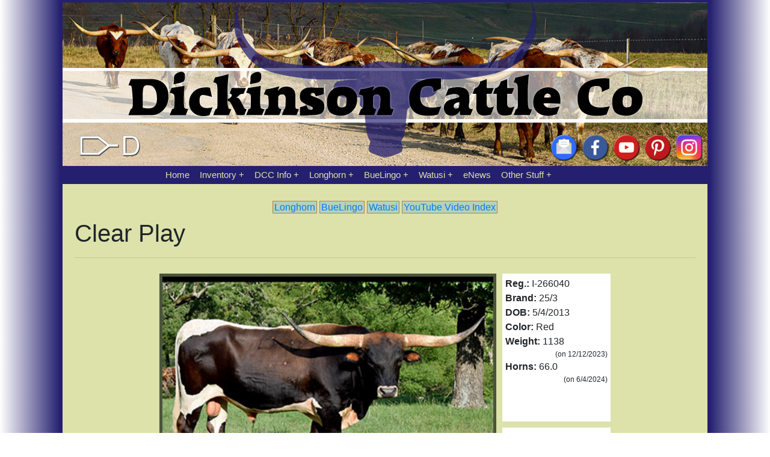

--- FILE ---
content_type: text/html;charset=UTF-8
request_url: https://www.texaslonghorn.com/reference/index.cfm?con=reno&Reg=I-266040
body_size: 5665
content:
<!DOCTYPE html PUBLIC "-//W3C//DTD HTML 4.01//EN"
"http://www.w3.org/TR/html4/strict.dtd">
<html>
<head>
<!-- Start Insert Google Tag Manager -->
<!-- Google tag (gtag.js) -->
<script async src="https://www.googletagmanager.com/gtag/js?id=G-Y2NSXVK8MX"></script>
<script>
  window.dataLayer = window.dataLayer || [];
  function gtag(){dataLayer.push(arguments);}
  gtag('js', new Date());

  gtag('config', 'G-Y2NSXVK8MX');
</script>
<!-- / End Insert Google Tag Manager --> 
<meta charset="utf-8">
<meta http-equiv="Content-Language" content="en">
<meta http-equiv="X-UA-Compatible" content="IE=edge">
<meta name="MSSmartTagsPreventParsing" content="TRUE">
<meta name="viewport" content="width=device-width, initial-scale=1, maximum-scale=1">

<title>Texas Longhorn Cattle Historical Reference | Dickinson Cattle Co</title>
	
<!-- Start Insert css and styles for every page -->
		<link href="../css/bootstrap-4.0.0.css" rel="stylesheet" type="text/css">
	<link href="../css/dcc.css" rel="stylesheet" type="text/css">
	<link href="../css/nav.css" rel="stylesheet" type="text/css">
	 
<!-- / End Insert css and styles for every page -->
		
<!-- Start Insert Extra CSS if it exists in subdirectory-->
		
<!-- / End Insert Extra CSS if it exists in subdirectory -->

</head>

<body>
<!-- Start Insert Header Social Media and Navigation -->
	
<div class="wrapper-lg">
  <div class="filler-left"></div>
  <div class="header">
    <div class="header-logo">
      <div class="social-media">
        <div><img src="https://www.texaslonghorn.com/images/icons/paintbrush-d.png" width="120" height="50" alt=""/></div>
        <div></div>
		  <div><a href="https://www.texaslonghorn.com/index.cfm#contact"><img src="https://www.texaslonghorn.com/images/icons/mail-open-flat.png" width="50" height="50" alt=""/></a></div>
        <div><a href="https://www.facebook.com/dickinsoncattleco"><img src="https://www.texaslonghorn.com/images/icons/facebook-flat.png" width="50" height="50" alt=""/></a></div>
        <div><a href="https://www.youtube.com/user/dickinsoncattle"><img src="https://www.texaslonghorn.com/images/icons/youtube-flat.png" width="50" height="50" alt=""/></a></div>
        <div><a href="https://www.pinterest.com/dickinsoncattleco/"><img src="https://www.texaslonghorn.com/images/icons/pinterest-flat.png" width="50" height="50" alt=""/></a></div>
        <div><a href="https://www.instagram.com/dickinsoncattleco/"><img src="https://www.texaslonghorn.com/images/icons/instagram-new-flat.png" width="50" height="50" alt=""/></a></div>
      </div>
    </div>
  </div>
  <div class="filler-right"></div>
  <div class="filler-left"></div>	
    <!-- Start Navigation -->  
    <div class="navcontainer">
      <div></div>
      <div class="navcontainer2">
        <nav>
          <ul>
            <li><a href="https://www.texaslonghorn.com/index.cfm" target="_top" title="Home">Home</a></li>
            <li><a href="https://www.texaslonghorn.com/inventory/index.cfm" title="Inventory">Inventory</a>
              <ul>
                <li><a href="https://www.texaslonghorn.com/inventory/index.cfm?breedcode=B" title="BueLingo Inventory">BueLingo Inventory</a></li>
                <li><a href="https://www.texaslonghorn.com/inventory/index.cfm?breedcode=T" title="Texas Longhorn Inventory">Longhorn Inventory</a></li>
                <li><a href="https://www.texaslonghorn.com/inventory/index.cfm?breedcode=W" title="Watusi Inventory">Watusi Inventory</a></li>
                <li> <a href="https://www.texaslonghorn.com/index.cfm" target="_top" title="Home"> &nbsp; ----------------</a> </li>
                <li><a href="https://www.texaslonghorn.com/inventory/semen/index.cfm" title="Bull Semen">Bull Semen</a></li>
                <li><a href="https://www.texaslonghorn.com/export/index.cfm" title="Export">Export</a></li>
                <li><a href="https://www.texaslonghorn.com/inventory/index.cfm?con=embryo" title="Texas Longhorn Embryos">Longhorn Embryos</a></li>
                <li><a href="https://www.texaslonghorn.com/index.cfm" target="_top" title="Home"> &nbsp; ----------------</a> </li>
                <li><a href="https://www.texaslonghorn.com/inventory/production_tools/index.cfm" title="Production Tools">Production Tools</a></li>
                <li><a href="https://www.texaslonghorn.com/bry/" title="Bry Chute">Bry Chute</a></li>
                <li><a href="https://www.texaslonghorn.com/inventory/production_tools/index.cfm?con=scale" title="Gallagher Scale System">Gallagher Scale System</a></li>
                <li><a href="https://www.texaslonghorn.com/inventory/production_tools/index.cfm?con=cyrogenics" title="Cryogenic Semen Storage Containers">Semen Storage Tanks</a></li>
                <li><a href="https://www.texaslonghorn.com/index.cfm" target="_top" title="Home"> &nbsp; ----------------</a> </li>
                <li><a href="https://head2tail.com/" target="_top" title="Decor Products at Longhorns Head To Tail">Decor Products</a></li>
                <li><a href=" https://head2tail.com/beef-in-bulk/" target="_top" title="Longhorn Beef - At Longhorns Head To Tail Store">Longhorn Beef</a></li>
                <li><a href="https://head2tail.com/skulls/" title="Longhorn Skulls - At Longhorns Head To Tail Store">Longhorn Skulls</a></li>
                <li><a href="https://www.texaslonghorn.com/tlcc/index.cfm" title="Texas Longhorn Celebrity Calendar">Texas Longhorn Celebrity Calendar</a></li>
              </ul>
            </li>
            <li><a href="https://www.texaslonghorn.com/dcc_info/index.cfm" title="Information about Dickinson Cattle Co.">DCC&nbsp;Info</a>
              <ul>
                <li><a href="https://www.texaslonghorn.com/dcc_info/index.cfm?con=ohiomap" title="The GPS will do you wrong, follow the map.">Map To DCC</a></li>
                <li><a href="https://www.texaslonghorn.com/dcc_info/index.cfm?con=staff" title="Meet The Staff at DCC">DCC Staff</a></li>
                <li><a href="https://www.texaslonghorn.com/dcc_info/index.cfm?con=billboard" title="Famous Ohio Landmark - DCC Billboard">Billboard</a></li>
                <li><a href="https://www.texaslonghorn.com/index.cfm" target="_top" title="Home"> &nbsp; ----------------</a> </li>
                <li><a href="https://www.texaslonghorn.com//longhorn_info/fun/index.cfm" title="Free Online Tour of DCC">Free Online Tour</a></li>
                <li><a href="http://www.longhorntours.com/" title="Public Tours of DCC - By Longhorn Head To Tail Tours">Public Tours</a></li>
                <li><a href="https://www.texaslonghorn.com/export/index.cfm" title="Dickinson Cattle - Export Genetics">DCC Exports</a></li>
                <li><a href="https://www.texaslonghorn.com/index.cfm" target="_top" title="Home"> &nbsp; ----------------</a> </li>
                <li><a href="https://www.texaslonghorn.com/dcc_info/index.cfm?con=america_heartland" title="America's Heartland Special Feature of Dickinson Cattle Co">America's Heartland Special</a></li>
                <li><a href="https://www.texaslonghorn.com/dcc_info/index.cfm?con=our_ohio" title="Our Ohio Special Feature of Dickinson Cattle Co">Our Ohio Special</a></li>
                <li><a href="https://www.texaslonghorn.com/dcc_info/index.cfm?con=living_the_longhorn_legacy" title="Living The Longhorn Legacy in Belmont County Ohio">Living The Longhorn Legacy</a></li>
                <li><a href="https://www.texaslonghorn.com/index.cfm" target="_top" title="Home"> &nbsp; ----------------</a> </li>
                <li><a href="https://www.texaslonghorn.com/index.cfm#contact" title="Contact Information">Contact Info</a></li>
              </ul>
            </li>
            <li><a href="https://www.texaslonghorn.com/longhorn_info/index.cfm" title="Texas Longhorn Cattle At Dickinson Cattle Co">Longhorn</a>
              <ul>
                <li><a href="https://www.texaslonghorn.com/export/index.cfm" title="Texas Longhorn Export Genetics">Longhorn Exports</a></li>
                <li><a href="https://www.texaslonghorn.com/longhorn_info/biographies/index.cfm" title="Longhorn Biographies">Longhorn Biographies</a></li>
                <li><a href="https://www.texaslonghorn.com/longhorn_info/history/index.cfm" title="Texas Longhorn History">Longhorn History</a></li>
                <li><a href="https://www.texaslonghorn.com/longhorn_info/index.cfm?con=legacy" title="Texas Longhorn Legacy">Longhorn Legacy</a></li>
                <li><a href="https://www.texaslonghorn.com/index.cfm" target="_top" title="Home"> &nbsp; ----------------</a> </li>
                <li><a href="https://www.texaslonghorn.com/longhorn_info/management_tips/index.cfm" title="Texas Longhorn Management Tips">Management Tips</a></li>
                <li><a href="https://www.texaslonghorn.com/longhorn_info/marketing_tips/index.cfm" title="Texas Longhorn Marketing Tips">Marketing Tips</a></li>
                <li><a href="https://www.texaslonghorn.com/longhorn_info/mating_strategies/index.cfm" title="Mating Strategies for your Texas Longhorn Cattle">Mating Strategies</a></li>
                <li><a href="https://www.texaslonghorn.com/longhorn_info/unique_longhorn/index.cfm" title="Unique Longhorn Attributes and Features">Unique Longhorn</a></li>
                <li><a href="https://www.texaslonghorn.com/index.cfm" target="_top" title="Home"> &nbsp; ----------------</a> </li>
                <li><a href="https://www.texaslonghorn.com/longhorn_info/clones/index.cfm" title="Texas Longhorn Clones">Longhorn Clones</a></li>
                <li><a href="https://www.texaslonghorn.com/longhorn_info/steer/index.cfm" title="Texas Longhorn Steers">Longhorn Steers</a></li>
                <li><a href="https://www.texaslonghorn.com/reference/index.cfm?con=plist&breedcode=TL" title="Big Photo Reference to All our cows past and present">Big Photo Reference</a></li>
                <li><a href="https://www.texaslonghorn.com/reference/index.cfm?con=ytv&BreedCode=Y" title="Youtube Texas Longhorn Videos">Youtube Longhorn Videos</a></li>
                <li> <a href="https://www.texaslonghorn.com/index.cfm" target="_top" title="Home"> &nbsp; ----------------</a> </li>
                <li><a href="https://www.texaslonghorn.com/inventory/semen/index.cfm" title="Texas Longhorn Semen Available For Purchase">Longhorn Semen</a></li>
                <li><a href="https://www.texaslonghorn.com/inventory/index.cfm?breedcode=T" title="Texas Longhorn Inventory Available For Purchase">Longhorn Inventory</a></li>
              </ul>
            </li>
            <li><a href="https://www.texaslonghorn.com/buelingo_info/index.cfm" title="BueLingo Cattle At Dickinson Cattle Co">BueLingo</a>
              <ul>
                <li><a href="https://www.texaslonghorn.com/buelingo_info/index.cfm?con=history" title="BueLingo Cattle History">BueLingo History</a></li>
                <li><a href="https://www.texaslonghorn.com/buelingo_info/index.cfm?con=photo_tour" title="BueLingo Photo Tour">BueLingo Photo Tour</a></li>
                <li><a href="https://www.texaslonghorn.com/reference/index.cfm?con=plist&breedcode=BU" title="BueLingo Photo Reference">BueLingo Photo Reference</a></li>
                <li><a href="https://www.texaslonghorn.com/buelingo_info/index.cfm?con=sires" title="BueLingo Foundation Sires at Dickinson Cattle Co">DCC Foundation Sires</a></li>
                <li><a href="https://www.texaslonghorn.com/buelingo_info/index.cfm?con=heritage" title="The Rich Dutch Belted Cattle Heritage Behind The BueLingo Breed">Dutch Belt Heritage</a></li>
                <li><a href="https://www.texaslonghorn.com/index.cfm" target="_top" title="Home"> &nbsp; ----------------</a> </li>
                <li><a href="https://www.texaslonghorn.com/inventory/semen/index.cfm?con=buelingo" title="BueLingo Bull Semen Inventory Available For Purchase">BueLingo Semen</a></li>
                <li><a href="https://www.texaslonghorn.com/inventory/index.cfm?BreedCode=B" title="BueLingo Cattle Inventory Available For Purchase">BueLingo Inventory</a></li>
              </ul>
            </li>
            <li><a href="https://www.texaslonghorn.com/watusi/index.cfm" title="Watusi Cattle At Dickinson Cattle Co">Watusi</a>
              <ul>
                <li><a href="https://www.texaslonghorn.com/watusi/index.cfm?con=first_ad" title="First Watusi Ad In North America">First Watusi Ad In North America</a></li>
                <li><a href="https://www.texaslonghorn.com/watusi/index.cfm?con=saga" title="First Watusi Our of Africa">First Watusi Out of Africa</a></li>
                <li><a href="https://www.texaslonghorn.com/watusi/index.cfm?con=herdsire" title="Select a Watusi Herdsire">Select a Watusi Herdsire</a></li>
                <li> <a href="https://www.texaslonghorn.com/index.cfm" target="_top" title="Home"> &nbsp; ----------------</a> </li>
                <li><a href="https://www.texaslonghorn.com/watusi/index.cfm?con=Jimmy_The_Swede" title="Jimmy The Sweede">Jimmy The Sweede</a></li>
                <li><a href="https://www.texaslonghorn.com/watusi/index.cfm?con=history2" title="Watusi For Beginners">Watusi For Beginners</a></li>
                <li><a href="https://www.texaslonghorn.com/watusi/index.cfm?con=history" title="Watusi History">Watusi History</a></li>
                <li><a href="https://www.texaslonghorn.com/watusi/index.cfm?con=info" title="Watusi Info">Watusi Info</a></li>
                <li><a href="https://www.texaslonghorn.com/reference/index.cfm?con=plist&breedcode=WA" title="Big Watusi Photo Reference">Big Photo Reference</a></li>
                <li><a href="https://www.texaslonghorn.com/index.cfm" target="_top" title="Home"> &nbsp; ----------------</a> </li>
                <li><a href="https://www.texaslonghorn.com/inventory/semen/index.cfm?con=watusi" title="Watusi Semen Inventory Available for Purchase from DCC">Watusi Semen</a></li>
                <li><a href="https://www.texaslonghorn.com/inventory/index.cfm?breedcode=W" title="Watusi Inventory Available for Purchase from DCC">Watusi Inventory</a></li>
              </ul>
            </li>
            <li><a href="https://www.texaslonghorn.com/pr/" title="Press Releases">eNews</a></li>
            <li><a href="#">Other&nbsp;Stuff</a>
              <ul>
                <li><a href="https://www.texaslonghorn.com/Stock-Photos/index.cfm" title="Free Stock Photos">Stock Photos</a></li>
                <li><a href="https://www.texaslonghorn.com/longhorn_info/fun/index.cfm" title="Longhorn Fun Photo Gallery">Longhorn Fun Photo Gallery</a>
                <li><a href="https://www.texaslonghorn.com/buelingo_info/index.cfm?con=photo_tour" title="BueLingo Fun Photo Gallery">BueLingo Fun Photo Gallery</a></li>
                <li><a href="http://longhorntours.com/" title="DCC Fun Photo Gallery">DCC Tours Fun Photo Gallery</a></li>
                <li><a href="https://www.texaslonghorn.com/Chronicler/" title="DCC Photo Chronicler">DCC Photo Chronicler</a></li>
                <li><a href="http://www.longhornmuseum.com/">The TL Museum - MO</a></li>
                <li><a href="https://www.texaslonghorn.com/index.cfm" target="_top" title="Home"> &nbsp; ----------------</a> </li>
                <li><a href="https://www.texaslonghorn.com/horse/">Horse Biographies</a></li>
                <li><a href="https://www.texaslonghorn.com/index.cfm" target="_top" title="Home"> &nbsp; ----------------</a> </li>
                <li><a href="https://head2tail.com/beef-in-bulk/" title="Purchase Beef From Longhorns Head To Tail Store">Beef - head2tail.coml</a></li>
                <li><a href="https://head2tail.com/decor/">Decor - head2tail.com</a></li>
                <li><a href="http://longhorntours.com/" title="Longhorn Head To Tail Tours or Dickinson Cattle Co">Tours - longhorntours.com</a></li>
                <li><a href="https://www.texaslonghorn.com/index.cfm" target="_top" title="Home"> &nbsp; ----------------</a> </li>
                <li><a href="http://longhornhideaway.com/" title="Longhorn Hideaway Subdivision">Longhorn Hideaway Subdivision</a></li>
                <li><a href="http://filletofhorn.com/" title="Fillet Of Horn Book">Fillet Of Horn Book</a></li>
                <li><a href="http://hornstew.com/" title="Horn Stew Book">Horn Stew Book</a></li>
              </ul>
            </li>
          </ul>
        </nav>
      </div>
      <div></div>
    </div>
    <!-- End Navigation --> 	  
  <div class="filler-right"></div>
  <div class="filler-left"></div>
	<div class="content">  <!-- Start Main Content div --> 
<!-- / End Insert css and styles for every page -->

<!-- Start Insert Submenu if it exists -->		

	<div class="submenu"><a href="../reference/index.cfm?con=plist&BreedCode=T">Longhorn</a> 
<a href="../reference/index.cfm?con=plist&BreedCode=B">BueLingo</a> 
<a href="../reference/index.cfm?con=plist&BreedCode=W">Watusi</a>
<a href="../reference/index.cfm?con=ytv&BreedCode=Y">YouTube Video Index</a></div>
	<!-- / End Insert Submenu if it exists -->	

<!-- Start Insert Main Page content -->
	
  <h1>Clear Play</h1>
  <hr>
  <div class="wrapper-inv">
    <div class="inv-l"></div>
    <div class="inv-photo">
      
        <a href="../hr/ClearPlay5116.jpg"><img src="../photos/ClearPlay5116.jpg" alt="Clear Play - Photo Number: ClearPlay5116.jpg" width="100%" height="auto" border="0" align="middle"></a>
		
    </div>
    <div class="inv-info1">
      
        <strong>Reg.:</strong>&nbsp;I-266040 <br>
      
        <strong>Brand:</strong>&nbsp;25/3 <br>
      
      <strong>DOB:</strong>&nbsp;5/4/2013 <br>
      <strong>Color:</strong>&nbsp;Red 
          <br>
          <strong>Weight:</strong> 1138 
            <p class="smallright">(on 12/12/2023)</p>
          
          <strong>Horns:</strong> 66.0 
            <p class="smallright">(on 6/4/2024)</p>
          
    </div>
    <div class="inv-info2">
      
        <a href="../admin/reference/invau4-ref.cfm?RegNo=I-266040" rel="nofollow">
        <p style="color: white"><img src="../images/dot.gif" alt="X" width="40" height="40" border="0"></p></a>
    </div>
    <div class="inv-desc">
       </div>
  </div>

    <p></p>
    <div class="pedbox">
      <table cellspacing="0" align="center">
        <tbody>
          <tr>
            <td valign="middle" rowspan="8" colspan="1"> <a href="../reference/index.cfm?con=reno&Reg=I-255834" class="ped2ndgen">
              
                <img src="../tn/a_5245.jpg" width="120" height="80" border="2" alt="Sire - Clear Win - Photo Number: a_5245.jpg"><br>
              Clear Win</a> </td>
            <td colspan="1" rowspan="8" valign="middle"><img src="../images/big_bracket.gif" width="28" height="68"></td>
            <td valign="middle" rowspan="4" colspan="1"><a href="../reference/index.cfm?con=reno&Reg=I-239254" class="ped3rdgen">Win Win</a></td>
            <td colspan="1" rowspan="4" valign="middle"><img src="../images/medium_bracket.gif" width="28" height="42"></td>
            <td colspan="1" rowspan="2" valign="Middle" class="ped4thgen">Winchester</td>
            <td rowspan="2" colspan="1"><img src="../images/small_bracket.gif" width="21" height="25" class="ped5thgen"></td>
            <td><div class="ped5thgen">Gizmo</div></td>
          </tr>
          <tr>
            <td><div class="ped5thgen">Sadie Sam</div></td>
          </tr>
          <tr>
            <td colspan="1" rowspan="2" valign="middle" class="ped4thgen">My My My</td>
            <td rowspan="2" colspan="1"><img src="../images/small_bracket.gif" width="21" height="25" class="ped5thgen"></td>
            <td><div class="ped5thgen">Senator</div></td>
          </tr>
          <tr>
            <td><div class="ped5thgen">Bounce N Lyn</div></td>
          </tr>
          <tr>
            <td valign="middle" rowspan="4" colspan="1"><a href="../reference/index.cfm?con=reno&Reg=I-243350" class="ped3rdgen">Bowl of Roses</a></td>
            <td valign="middle" rowspan="4" colspan="1"><img src="../images/medium_bracket.gif" width="28" height="42"></td>
            <td colspan="1" rowspan="2" valign="middle" class="ped4thgen">Super Bowl</td>
            <td rowspan="2" colspan="1"><img src="../images/small_bracket.gif" width="21" height="25" class="ped5thgen"></td>
            <td><div class="ped5thgen">Superman</div></td>
          </tr>
          <tr>
            <td><div class="ped5thgen">Bouncer Blend</div></td>
          </tr>
          <tr>
            <td colspan="1" rowspan="2" valign="middle" class="ped4thgen">Field Of Roses</td>
            <td rowspan="2" colspan="1"><img src="../images/small_bracket.gif" width="21" height="25" class="ped5thgen"></td>
            <td><div class="ped5thgen">Fielder</div></td>
          </tr>
          <tr>
            <td><div class="ped5thgen">Rosenette</div></td>
          </tr>
          <tr>
            <td valign="middle" rowspan="8" colspan="1"> <a href="../reference/index.cfm?con=reno&Reg=I-250908" class="ped2ndgen">
              
                <img src="../tn/z_9828.jpg" width="120" height="80" border="2" alt="Play The Jam - Photo Number: z_9828.jpg"><br>
              Play The Jam</a> </td>
            <td valign="Middle" rowspan="8" colspan="1"><img src="../images/big_bracket.gif" width="28" height="68"></td>
            <td valign="middle" rowspan="4" colspan="1"><a href="../reference/index.cfm?con=reno&Reg=T-71859" class="ped3rdgen">Jamakizm</a></td>
            <td valign="middle" rowspan="4" colspan="1"><img src="../images/medium_bracket.gif" width="28" height="42"></td>
            <td colspan="1" rowspan="2" valign="middle" class="ped4thgen">Shadowizm</td>
            <td rowspan="2" colspan="1"><img src="../images/small_bracket.gif" width="21" height="25" class="ped5thgen"></td>
            <td><div class="ped5thgen">The Shadow</div></td>
          </tr>
          <tr>
            <td><div class="ped5thgen">Zither</div></td>
          </tr>
          <tr>
            <td colspan="1" rowspan="2" valign="middle" class="ped4thgen">Jamoka</td>
            <td rowspan="2" colspan="1"><img src="../images/small_bracket.gif" width="21" height="25" class="ped5thgen"></td>
            <td><div class="ped5thgen">Circle K Donovan</div></td>
          </tr>
          <tr>
            <td><div class="ped5thgen">Miss Widespread</div></td>
          </tr>
          <tr>
            <td valign="middle" rowspan="4" colspan="1"><a href="../reference/index.cfm?con=reno&Reg=I-227615" class="ped3rdgen">Play The Field</a></td>
            <td valign="middle" rowspan="4" colspan="1"><img src="../images/medium_bracket.gif" width="28" height="42"></td>
            <td colspan="1" rowspan="2" valign="middle" class="ped4thgen">Fultz Field</td>
            <td colspan="1" rowspan="2"><img src="../images/small_bracket.gif" width="21" height="25" class="ped5thgen"></td>
            <td><div class="ped5thgen">Zigfield</div></td>
          </tr>
          <tr>
            <td><div class="ped5thgen">Fultz 3F 558</div></td>
          </tr>
          <tr>
            <td colspan="1" rowspan="2" valign="middle" class="ped4thgen">Unattainable</td>
            <td colspan="1" rowspan="2"><img src="../images/small_bracket.gif" width="21" height="25" class="ped5thgen"></td>
            <td><div class="ped5thgen">Unlimited</div></td>
          </tr>
          <tr>
            <td><div class="ped5thgen">Ranch Lady</div></td>
          </tr>
        </tbody>
      </table>
    </div>
  
<hr>
	
<!-- Start Insert Extra Information if file exists -->
		
<!-- / End Insert Extra Information if file exists - -->
<!-- Start Insert Bios if it exists. -->
	
<!-- / Start Insert Bios if it exists. -->

  <a href="https://www.texaslonghorn.com/admin/photos/Editreg.cfm?con=reno&Reg=I-266040" rel="nofollow"><img src="../images/dot.gif" width="260px" height="20px" alt="edit progeny photos"></a>

<!-- / End Insert Main Page content --> 
		  
<!-- Start Insert Submenu if it exists -->		
	
	<div class="submenu"><a href="../reference/index.cfm?con=plist&BreedCode=T">Longhorn</a> 
<a href="../reference/index.cfm?con=plist&BreedCode=B">BueLingo</a> 
<a href="../reference/index.cfm?con=plist&BreedCode=W">Watusi</a>
<a href="../reference/index.cfm?con=ytv&BreedCode=Y">YouTube Video Index</a></div>
	<!-- / End Insert Submenu if it exists -->
		  
<!-- Start Insert bottom and footer -->
	</div> <!-- End Main Content div --> 
  <div class="filler-right"></div>
  <div class="filler-left"></div>
	<div class="footercontent"><img src="../Images/30-spacer.png" width="1" height="30" alt=""/><br><span id="siteseal"><script async type="text/javascript" src="https://seal.godaddy.com/getSeal?sealID=ND97gDs4dPE9vMTQ4XcunhoxrS7rrk1oiPLvJuz5MwfLUn2jnRCcOJv5Sxp9"></script></span></div>
  <div class="filler-right"></div><div class="filler-right"></div>
</div> 
<!-- / End Insert bottom and footer  -->
		
<!-- Start Insert scripts -->
	<script src="../js/jquery-3.2.1.min.js"></script>
<script src="../js/popper.min.js"></script>
<script src="../js/bootstrap-4.0.0.js"></script> 
<!-- / End Insert scripts -->
	
</body>
</html>
<!-- All content copyrite (c) Dickinson Cattle Co. LLC 2023 -->

--- FILE ---
content_type: text/css
request_url: https://www.texaslonghorn.com/css/dcc.css
body_size: 3218
content:
@charset "utf-8";

:root {
	--color1: #24206f; /* Midnight Blue */
	--color2: #DCE2AA; /* Pale Goldenrod */
	--color3: #B4D2BA; /* Ash Grey */
	--color4: #b57f50; /* Deer */
	--color5: #4b543b; /* Rifle Green */
}
img {
    max-width: 100%;
    height: auto;
	box-sizing: border-box;
}
blockquote {
    margin: auto;
	background-color: var(--color3);
	font-style: italic;
	font-weight: 600;
	font-color: var(--color5);
	padding: 10px;
    width: 100%;
}
h1, .h1 {
  font-size: 1.75rem;
}
h2, .h2 {
  font-size: 1.5rem;
}
h3, .h3 {
  font-size: 1.3rem;
}
h4, .h4 {
  font-size: 1.2rem;
}
h5, .h5 {
  font-size: 1.1rem;
}
h6, .h6 {
  font-size: 1rem;
}
/*----------------- Header Stuff  --------------------*/
.wrapper-lg {
    display: grid;
    grid-template-columns: 1fr minmax(300px, 1080px) 1fr;
}
.filler-left {
    background: linear-gradient(to left, var(--color1), white);
}
.filler-right {
    background: linear-gradient(to right, var(--color1), white);
}
.header {
    background-color: var(--color1);
	border-color: var(--color1);
	border-style: solid;
	border-width: 4px 4px 0 4px;
}
.header-logo {
    display: grid;
    background-image: url(../images/header-logo-340.png);
    background-repeat: no-repeat;
    background-position: bottom center;
	height: 30px;
}
.header-logo div {
    align-self: end;
	padding: 4px;
}
.social-media {
    display: grid;
    grid-template-columns: 150px 1fr 52px 52px 52px 52px 52px;
    align-self: end;
    visibility: collapse;
    height: 0px;
}
.content {
    padding: 0px;
	border-color: var(--color1);
	border-style: solid;
	border-width: 0 4px 0 4px;
	background-color: var(--color2);
}
.footercontent {
    padding: 0px;
	border-color: var(--color1);
	border-style: solid;
	border-width: 0 4px 0 4px;
	background-color: var(--color1);
}
.carousel-item img {
	width: 100%;
	box-sizing: border-box;
}

/*--------------- Misc. CSS Formatting -------------------*/
.smallright {
	font-size: .75rem;
	text-align: right;
	margin: 0px;
	padding: 0px;
}
.story {
	background-color: #FFFFFF;
	padding: 5px;
	margin: 5px;
	max-width: 1000px;
	margin-left: auto;
	margin-right: auto;
}
.photoright, .photoleft {
	width: 100%;
	background-color:var(--color3);
	font-family: Georgia, "Times New Roman", Times, serif;
	font-size: 14px;
	font-style: italic;
	font-weight: bold;
}
.photoplainright {
	margin: 15px;
	min-width: 35%;
	max-width: 280px;
	float: right;
	clear: left;
	font-family: Georgia, "Times New Roman", Times, serif;
	font-size: 14px;
	font-style: italic;
}
.photoplainright img {
	width: 100%;
	box-sizing: border-box;
}
.photoplainleft {
	margin: 15px;
	min-width: 35%;
	max-width: 280px;
	float: left;
	clear: left;
	font-family: Georgia, "Times New Roman", Times, serif;
	font-size: 14px;
	font-style: italic;
}
.photoplainleft img {
	width: 100%;
	box-sizing: border-box;
}
.divsec {
	clear: both;
	margin: 5px;
}
.bu {
	font-weight: bold;
	text-decoration: underline;
}
.bi {
	font-style: italic;
	font-weight: bold;
}
.biu {
	font-style: italic;
	font-weight: bold;
	text-decoration: underline;
}
.boxright, .boxleft {
	width: 100%;
	background-color:var(--color3);
	font-family: Georgia, "Times New Roman", Times, serif;
	font-size: 14px;
	font-style: italic;
	font-weight: bold;
}
.boxright img, .boxleft img {
	width: 100%
	box-sizing: border-box;
}
.boxright p, .boxleft p {
	text-align: center;
}
.submenu {
	clear: both;
	margin-left: auto;
	margin-right: auto;
	padding: 5px;
	min-width: 280px;
	max-width: 80%;
	text-align: center;
	line-height: 1.8
}
.submenu a {
	text-decoration: none;
	background-color: var(--color3);
	padding: 1px 2px 1px 2px;
	border: thin solid var(--color4);
}
.box400 {
	padding: 5px;
	margin: 5px;
	height: auto;
	min-width: 260px;
	max-width: 400px;
	border: 2px dotted var(--color1);
	background: linear-gradient(to bottom, var(--color2), white);
}
.featuredphoto {
	display: block;
	width: 100%;
	margin-left: auto;
	margin-right: auto;
	text-align: center;
	border: thin solid var(--color1);
}
.featuredphoto img {
	width: 100%;
	box-sizing: border-box;
}

/* -------------------- Two Columns ----------------------- */
.first-column {
    width: 100%;
	box-sizing: border-box;
    padding-bottom: 10px;
    float: none;
}
.second-column {
	width: 100%;
    padding-bottom: 10px;
    float: none;
	clear: right;
}

/* ---------------------- Dividers ------------------------- */
.subtitledivider {
	width: 100%;
	box-sizing: border-box;
	background-color: var(--color3);
	padding: 20px;
	margin-bottom: 15px;
	clear: both;
}
.subtitledivider h2 {
	font-family: apple-system, BlinkMacSystemFont, "Segoe UI", Roboto, "Helvetica Neue", Arial, sans-serif, "Apple Color Emoji", "Segoe UI Emoji", "Segoe UI Symbol";
	font: bold;	
	color: var(--color1);
}
.notedivider {
	font-family: apple-system, BlinkMacSystemFont, "Segoe UI", Roboto, "Helvetica Neue", Arial, sans-serif, "Apple Color Emoji", "Segoe UI Emoji", "Segoe UI Symbol";
	color: var(--color5);
	background-color: white;
	padding: 15px;
	margin-left: auto;
	margin-right: auto;
	margin-bottom: 15px;
	clear: both;
	font-weight: bold;
	font-style: italic;
	text-align: center;
}

/* ---------- For Featured Items on Front Page ----------- */


.featurecontainer {
    display: grid;
    grid-template-columns: repeat(auto-fill, minmax(34ch, 1fr));
    grid-gap: 10px;
    margin-top: 20px;
    margin-bottom: 10px;
}
.featureitem {
    padding: 10px;
    justify-content: flex-start;
    text-align: left;
	background-color: white;
}
.featureitem img {
	width: 100%;
    border-radius: 10px;
    border: thin solid var(--color1);
}
.featureitem h2 {
    font-family: apple-system, BlinkMacSystemFont, "Segoe UI", Roboto, "Helvetica Neue", Arial, sans-serif, "Apple Color Emoji", "Segoe UI Emoji", "Segoe UI Symbol";
    font: bold;	
	color: var(--color1);
}
.dividingbanner {
	width: 100%;
	box-sizing: border-box;
	height: 100px;
	background-repeat: no-repeat;
    background-position: bottom center;
}

/* ------------- For Generic Double Column  --------------- */

.dblcolcontainer {
    display: grid;
    grid-template-columns: repeat(auto-fill, minmax(42ch, 1fr));
    grid-gap: 10px;
    margin-top: 20px;
    margin-bottom: 20px;
}
.dblcolitem {
    padding: 10px;
    justify-content: flex-start;
    text-align: left;
	background-color: var(--color3);
    font-family: apple-system, BlinkMacSystemFont, "Segoe UI", Roboto, "Helvetica Neue", Arial, sans-serif, "Apple Color Emoji", "Segoe UI Emoji", "Segoe UI Symbol";
}
.dblcolitem h2 {
    font: bold;	
	color: var(--color1);
}
.dblcolitem img {
	width: 100%;
	box-sizing: border-box;
}

/* ------------- For Showing Inventory Listings ------------- */

.invcontainer {
	display: grid;
	grid-template-columns: repeat(auto-fill, minmax(28ch, 1fr));
	grid-gap: 10px;
}
.invitem {
    background-color: #FFFFFF;
    padding: 10px;
    justify-content: flex-start;
    text-align: left;
}
.invitem h2 {
	font-family: apple-system, BlinkMacSystemFont, "Segoe UI", Roboto, "Helvetica Neue", Arial, sans-serif, "Apple Color Emoji", "Segoe UI Emoji", "Segoe UI Symbol";
    font: bold;	
}
.invitem img {
	width: 100%;
	box-sizing: border-box;
    border-radius: 10px;
    border: thin solid var(--color1);
}
.invitem h3 {
	text-align: center;
	font: bold;	
	font-size: 1.3em;
}
.invcategory {
    background-color: #FFFFFF;
    padding: 10px;
    justify-content: flex-start;
	display: grid;
	grid-template-columns: 5fr 2fr;
}

/* ------------- Individual Inventory Listing ------------- */

.inv-photo { 
	grid-area: g-photo;
}
.inv-info1 { 
	grid-area: g-info1;
	background-color: #FFFFFF;
	padding: 5px;
}
.inv-info2 { 
	grid-area: g-info2;
	background-color: #FFFFFF;
	padding: 5px;
}
.inv-desc { 
	grid-area: g-desc;
	background-color: #FFFFFF;
	padding: 5px;
}
.inv-l { 
	grid-area: g-l;
}
.inv-r { 
	grid-area: g-r;
}
.wrapper-inv {
    display: grid;
	grid-template-areas: 
		"g-l g-photo g-photo g-r"
		"g-l g-info1 g-info2 g-r"
		"g-l g-desc g-desc g-r";
	grid-template-columns: 1fr minmax(250px, 600px) 1fr 1fr;
	grid-gap: 0px;
	padding: 0px;
	background-color: var(--color2);
}


/* ------------- For Showing Progeny Listings ------------- */

.progenycontainer {
	display: grid;
	grid-template-columns: repeat(auto-fill, minmax(24ch, 1fr));
	grid-gap: 0px;
	justify-content: center;
	background-color:var(--color2);
	padding: 5px;
}
.progenycontainer div {
    background-color: #FFFFFF;
    padding: 8px;
	margin: 5px;
    justify-content: flex-start;
    text-align: center;
	background-color: white;
}
.progenycontainer img {
	width: 100%;
	box-sizing: border-box;
    border-radius: 10px;
    border: thin solid var(--color1);
}

/* ------------- For Displaying Pedigrees ------------------- */

.pedbox {
	background-color: #FFFFFF;
	padding: 10px;
	margin: 10px;
}
.ped2ndgen {
	vertical-align: middle;
	font-size: 1.5rem;
}
.ped2ndgen:hover {
	text-decoration: none;
	font-size: 1.8rem;
}
.ped3rdgen {
	vertical-align: middle;
	font-size: 1.25rem;
}
.ped4thgen {
	vertical-align: middle;
	font-size: 1rem;
}
.ped5thgen {
	vertical-align: middle;
	font-size: .75rem;
	visibility: collapse;
    height: 0px;
	width: 0px;
}

/* ------------------- Media Queries ------------------------ */

/* Small Devices Only */		
@media only screen and (max-width: 399px) {
.header-logo {
    background-image: url(../images/header-logo-400.png);
}
}
/* Tablets and Small Desktops*/
@media only screen and (min-width: 520px) {
.header {
    background-image: url("../images/header-background-1080.jpg");
    background-repeat: no-repeat;
    background-position: bottom center;
    background-size: cover;
    text-align: center;
}
.header-logo {
    background-image: url(../images/header-logo-700x280.png);
	height: 272px;
}
.social-media {
    visibility: visible;
    height: auto
}
.photoright {
	float: right;
	min-width: 30%;
	max-width: 280px;
	margin: 5px;
	padding: 5px;
    border: thin solid var(--color1);
}
.photoleft {
	float: left;
	min-width: 30%;
	max-width: 280px;
	margin: 5px;
	padding: 5px;
    border: thin solid var(--color1);
}
.boxright {
	min-width: 280px;
	max-width: 40%;
	height: auto;
	float: right;
	margin: 5px;
	padding: 5px;
	border: thin solid var(--color1);
}
.boxleft {
	min-width: 280px;
	max-width: 40%;
	height: auto;
	float: left;
	margin: 5px;
	padding: 5px;
	border: thin solid var(--color1);
}
.content {
	padding: 20px;
}
.wrapper-inv {
	grid-gap: 5px;
	padding: 5px;
}
.inv-photo {
	padding: 5px;
	background-color: var(--color5);
}
}

/* Desktops and Small Desktops*/		
@media only screen and (min-width: 700px) {
h1, .h1 {
  font-size: 2.5rem;
}
h2, .h2 {
  font-size: 2rem;
}
h3, .h3 {
  font-size: 1.6rem;
}
h4, .h4 {
  font-size: 1.2rem;
}
h5, .h5 {
  font-size: 1rem;
}
h6, .h6 {
  font-size: .8rem;
}
.header-logo {
    background-image: url(../images/header-logo-800x280.png);
}
.carousel-item img {
	width: 90%;
}
.wrapper-inv {
	grid-template-areas: 
		"g-l g-photo g-info1 g-r"
		"g-l g-photo g-info2 g-r"
		"g-l g-desc g-desc g-r";
	grid-template-columns: 1fr minmax(320px, 560px) minmax(140px, 180px) 1fr;
	grid-gap: 10px;
	padding: 10px;
}
.ped5thgen {
	vertical-align: middle;
	font-size: .75rem;
	visibility: visible;
    height: auto;
	width: auto;
}
.subtitledivider {
	width: 90%;
	margin-left: auto;
	margin-right: auto;
}	
.first-column {
    width: 66%;
    padding: 10px;
    float: left;
}
.second-column {
    width: 33%;
    padding: 10px;
    float: right;
	clear: right;
}
}
/* Medium Desktops*/		
@media only screen and (min-width: 820px) {
.header-logo {
    background-image: url(../images/header-logo-920x280.png);
}
.carousel-item img {
	width: 85%;
}
.featuredphoto {
	width: 80%;
	margin-top: 10px;
	margin-bottom: 10px;
}    blockquote {
    width: 80%;
}
}

/* Larger Desktops*/		
@media only screen and (min-width: 930px) {
.header-logo {
    background-image: url(../images/header-logo-1080x280.png);
}
	.carousel-item img {
	width: 80%;
}
.featuredphoto {
	width: 60%;
}
}
